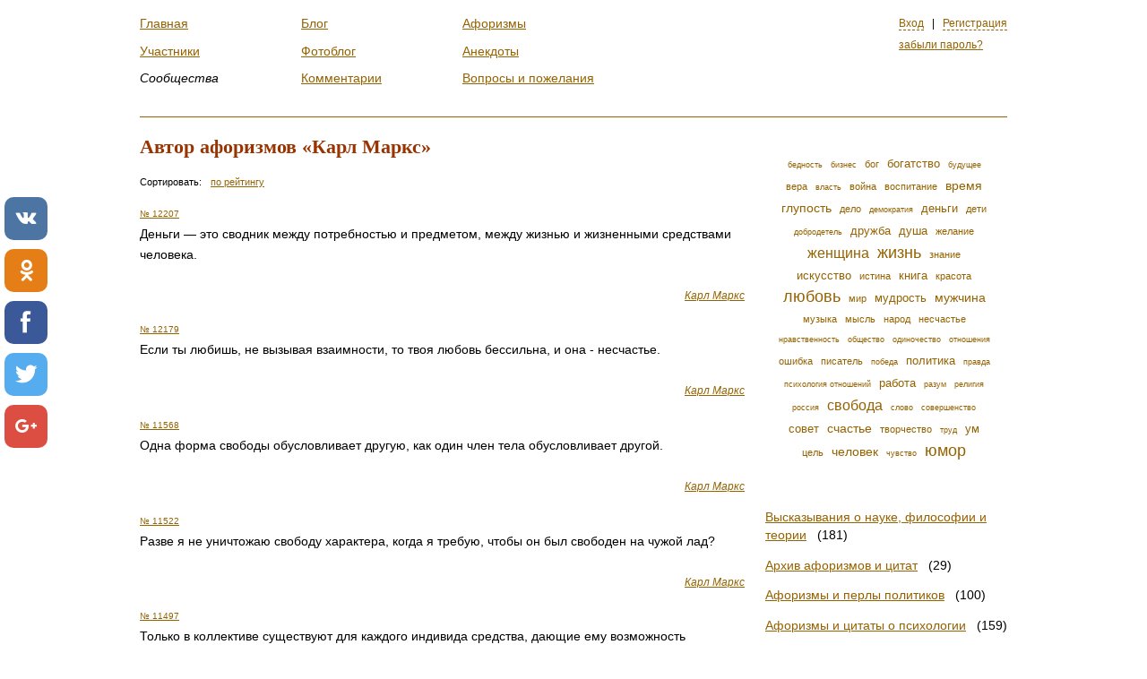

--- FILE ---
content_type: text/html; charset=
request_url: https://www.respectme.ru/aphorism/author/%D0%9A%D0%B0%D1%80%D0%BB+%D0%9C%D0%B0%D1%80%D0%BA%D1%81?perpage=10
body_size: 8679
content:
<!DOCTYPE html>
<html xml:lang="ru" lang="ru">
  <head>
<script async src="https://www.googletagmanager.com/gtag/js?id=UA-164330185-9"></script>
<script>window.dataLayer = window.dataLayer || []; function gtag(){dataLayer.push(arguments);} gtag('js', new Date()); gtag('config', 'UA-164330185-9');</script>
    <meta http-equiv="Content-Type" content="text/html; charset=utf-8" />
<meta http-equiv="X-Ua-Compatible" content="IE=edge" />
    <meta name="title" content="Автор афоризмов «Карл Маркс»" />
<meta name="name" content="Автор афоризмов «Карл Маркс»" />
<meta name="description" content="Клуб замечательных людей" />
<meta name="keywords" content="Клуб замечательных людей, фотоблоги, блоги, анекдоты, афоризмы, сообщества" />
<meta name="language" content="ru" />
<meta name="robots" content="index, follow" />

    <title>Автор афоризмов «Карл Маркс»</title>
    <link rel="stylesheet" type="text/css" media="screen" href="/css/all.css" />
    <script type="text/javascript" src="/js/all.js"></script>
<script type="text/javascript" src="//yandex.st/share/share.js"></script>
    <link rel="shortcut icon" href="/favicon.ico?2" type="image/x-icon" />
    <link title="" type="application/rss+xml" rel="alternate" href="/aphorism/rss"/>
<script src="/adaptive_images.php"></script>
<script>pfr();</script>
<script async src="//pagead2.googlesyndication.com/pagead/js/adsbygoogle.js"></script> <script> (adsbygoogle = window.adsbygoogle || []).push({ google_ad_client: "ca-pub-7521645420900738", enable_page_level_ads: true }); </script>
<script src="//bigspotteddog.github.io/ScrollToFixed/jquery-scrolltofixed-min.js"></script>
</head>
<body>

<div id="global-loading-indicator"></div>
<div id="global-bubble-message"></div>
        
<div id="wrap"><div id="layout">


<div id="header">
 
  <div id="personalPanel">
  
  
      <a class="ajax modal-login" title="Вход на сайт" href="/signin">Вход</a> &nbsp; | &nbsp;
      <a class="ajax modal" title="Регистрация" href="/signup">Регистрация</a>      
      <br /><br /><a href="/remindpass">забыли пароль?</a>      
      <div id="modal-login" class="form-container">
        <form class="ajax_form" method="post" action="/signin/login">        

      
          
      
                        
      <div >
        <p class="error">&nbsp;</p>
        
                  <label for="login_email">Email</label><input type="text" name="login[email]" id="login_email" />                    
        
        <span class="note"></span>  
      </div>
      <br class="clear"/> 
          
          
      
                        
      <div >
        <p class="error">&nbsp;</p>
        
                  <label for="login_password">Пароль</label><input type="password" name="login[password]" id="login_password" />                    
        
        <span class="note"></span>  
      </div>
      <br class="clear"/> 
          
          
      
                        
      <div class="remember">
        <p class="error">&nbsp;</p>
        
                   <input class="checkbox" type="checkbox" name="login[remember]" id="login_remember" /> <label class="checkbox" for="login_remember">Запомнить меня</label>           
                    
        
        <span class="note"></span>  
      </div>
      <br class="clear"/> 
          
          <input type="hidden" name="login[_csrf_token]" value="a1c1802f879a38d63115c8579ac95a68" id="login__csrf_token" />  
        
  <input type="submit" class="btn_right" value="Войти" />
</form>
      </div>
          
               

</div>
  
    <ul class="menu">
       
    <li>
          <a href="/">Главная</a>            </li>
     
       
    <li>
          <a href="/users">Участники</a>            </li>
     
       
    <li>
          <em>Сообщества</em>
            </li>
     </ul><ul class="menu"> 
       
    <li>
          <a href="/blog">Блог</a>            </li>
     
       
    <li>
          <a href="/photoblog">Фотоблог</a>            </li>
     
       
    <li>
          <a href="/comment">Комментарии</a>            </li>
     </ul><ul class="menu"> 
       
    <li>
          <a href="/aphorism">Афоризмы</a>            </li>
     
       
    <li>
          <a href="/anecdote">Анекдоты</a>            </li>
     
       
    <li>
          <a href="/bug">Вопросы и пожелания</a>            </li>
     </ul><ul class="menu"> 
  </ul>

</div> 
            
  <div><script src="//poz.avotematika.ru/channel/55"></script></div>
<div id="content">
     
    
        <h1>Автор афоризмов «Карл Маркс»</h1>    <div style="overflow: hidden;">
    <div></div>
</div>

            
<ul class="row-list sort">
  <li>Сортировать: </li>
    
          <li><a href="/aphorism/author/%D0%9A%D0%B0%D1%80%D0%BB+%D0%9C%D0%B0%D1%80%D0%BA%D1%81?perpage=10&amp;sortby=rating">по рейтингу</a></li>
    </ul>

<ul class="common-list aphorism">
  <li id="12207">
    <small style="font-size:10px"><a href="/aphorism/12207">№ 12207</a></small> 
    <br />
    <p><p>Деньги — это сводник между потребностью и предметом, между жизнью и жизненными средствами человека.</p></p>
    <br />
               
     <em><a href="/aphorism/author/%D0%9A%D0%B0%D1%80%D0%BB+%D0%9C%D0%B0%D1%80%D0%BA%D1%81">Карл Маркс</a></a></em>
        
  </li>
  <li id="12179">
    <small style="font-size:10px"><a href="/aphorism/12179">№ 12179</a></small> 
    <br />
    <p><p>Если ты любишь, не вызывая взаимности, то твоя любовь бессильна, и она - несчастье.</p></p>
    <br />
               
     <em><a href="/aphorism/author/%D0%9A%D0%B0%D1%80%D0%BB+%D0%9C%D0%B0%D1%80%D0%BA%D1%81">Карл Маркс</a></a></em>
        
  </li>
  <li id="11568">
    <small style="font-size:10px"><a href="/aphorism/11568">№ 11568</a></small> 
    <br />
    <p><p>Одна форма свободы обусловливает другую, как один член тела обусловливает другой.</p></p>
    <br />
               
     <em><a href="/aphorism/author/%D0%9A%D0%B0%D1%80%D0%BB+%D0%9C%D0%B0%D1%80%D0%BA%D1%81">Карл Маркс</a></a></em>
        
  </li>
  <li id="11522">
    <small style="font-size:10px"><a href="/aphorism/11522">№ 11522</a></small> 
    <br />
    <p><p>Разве я не уничтожаю свободу характера, когда я требую, чтобы он был свободен на чужой лад?</p></p>
    <br />
               
     <em><a href="/aphorism/author/%D0%9A%D0%B0%D1%80%D0%BB+%D0%9C%D0%B0%D1%80%D0%BA%D1%81">Карл Маркс</a></a></em>
        
  </li>
  <li id="11497">
    <small style="font-size:10px"><a href="/aphorism/11497">№ 11497</a></small> 
    <br />
    <p><p>Только в коллективе существуют для каждого индивида средства, дающие ему возможность всестороннего развития своих задатков, и, следовательно, только в коллективе возможна личная свобода.</p></p>
    <br />
               
     <em><a href="/aphorism/author/%D0%9A%D0%B0%D1%80%D0%BB+%D0%9C%D0%B0%D1%80%D0%BA%D1%81">Карл Маркс</a></a></em>
        
  </li>
  <li id="11496">
    <small style="font-size:10px"><a href="/aphorism/11496">№ 11496</a></small> 
    <br />
    <p><p>Люди завоевывали себе свободу всякий раз постольку, поскольку это диктовалось им и допускалось не их идеалом человека, а существующими производительными силами.</p></p>
    <br />
               
     <em><a href="/aphorism/author/%D0%9A%D0%B0%D1%80%D0%BB+%D0%9C%D0%B0%D1%80%D0%BA%D1%81">Карл Маркс</a></a></em>
        
  </li>
  <li id="11483">
    <small style="font-size:10px"><a href="/aphorism/11483">№ 11483</a></small> 
    <br />
    <p><p>Того, чего хочет обыватель, — жить и размножаться… хочет и животное? Чувство своего человеческого достоинства, свободу, нужно еще только пробудить в сердцах этих людей. Только это чувство, которое вместе с греками покинуло мир, а при христианстве растворилось в обманчивом мареве царства небесного, может снова сделать общество союзом людей, объединенных во имя своих высших целей…</p></p>
    <br />
               
     <em><a href="/aphorism/author/%D0%9A%D0%B0%D1%80%D0%BB+%D0%9C%D0%B0%D1%80%D0%BA%D1%81">Карл Маркс</a></a></em>
        
  </li>
  <li id="11468">
    <small style="font-size:10px"><a href="/aphorism/11468">№ 11468</a></small> 
    <br />
    <p><p>Свобода настолько присуща человеку, что даже ее противники осуществляют ее, борясь против ее осуществления…</p></p>
    <br />
               
     <em><a href="/aphorism/author/%D0%9A%D0%B0%D1%80%D0%BB+%D0%9C%D0%B0%D1%80%D0%BA%D1%81">Карл Маркс</a></a></em>
        
  </li>
  <li id="11445">
    <small style="font-size:10px"><a href="/aphorism/11445">№ 11445</a></small> 
    <br />
    <p><p>Царство свободы начинается в действительности лишь там, где прекращается работа, диктуемая нуждой и внешней целесообразностью, следовательно, по природе вещей оно лежит по ту сторону сферы собственно материального производства.</p></p>
    <br />
               
     <em><a href="/aphorism/author/%D0%9A%D0%B0%D1%80%D0%BB+%D0%9C%D0%B0%D1%80%D0%BA%D1%81">Карл Маркс</a></a></em>
        
  </li>
  <li id="11401">
    <small style="font-size:10px"><a href="/aphorism/11401">№ 11401</a></small> 
    <br />
    <p><p>Свободное развитие каждого является условием свободного развития всех.</p></p>
    <br />
               
     <em><a href="/aphorism/author/%D0%9A%D0%B0%D1%80%D0%BB+%D0%9C%D0%B0%D1%80%D0%BA%D1%81">Карл Маркс</a></a></em>
        
  </li>
</ul> 

<div class="page-nav">
    
    <ul>
        <li>
                        <span class="prev-disabled">&larr;&nbsp;</span>
                
        </li>
                                                        <li class="active">1</li>
                                        
                                                        <li><a href="/aphorism/author/%D0%9A%D0%B0%D1%80%D0%BB+%D0%9C%D0%B0%D1%80%D0%BA%D1%81?perpage=10&amp;page=2">2</a></li>
                                        
                                                        <li><a href="/aphorism/author/%D0%9A%D0%B0%D1%80%D0%BB+%D0%9C%D0%B0%D1%80%D0%BA%D1%81?perpage=10&amp;page=3">3</a></li>
                                        
                                                        <li><a href="/aphorism/author/%D0%9A%D0%B0%D1%80%D0%BB+%D0%9C%D0%B0%D1%80%D0%BA%D1%81?perpage=10&amp;page=4">4</a></li>
                                        
                                                        <li><a href="/aphorism/author/%D0%9A%D0%B0%D1%80%D0%BB+%D0%9C%D0%B0%D1%80%D0%BA%D1%81?perpage=10&amp;page=5">5</a></li>
                                        
                                                        <li><a href="/aphorism/author/%D0%9A%D0%B0%D1%80%D0%BB+%D0%9C%D0%B0%D1%80%D0%BA%D1%81?perpage=10&amp;page=6">6</a></li>
                                        
                                                        <li><a href="/aphorism/author/%D0%9A%D0%B0%D1%80%D0%BB+%D0%9C%D0%B0%D1%80%D0%BA%D1%81?perpage=10&amp;page=7">7</a></li>
                                        
                <li>
                        <span class="next"><a id="next_page" href="/aphorism/author/%D0%9A%D0%B0%D1%80%D0%BB+%D0%9C%D0%B0%D1%80%D0%BA%D1%81?perpage=10&page=2" title="следующая страница">&nbsp;&rarr;</a></span>
                
        </li>
    </ul>
     
</div>

    
<div class="page-sizer">
    <ul>
                          <li><a href="/aphorism/author/%D0%9A%D0%B0%D1%80%D0%BB+%D0%9C%D0%B0%D1%80%D0%BA%D1%81?perpage=5">5</a></li>
          
                          <li class="active">10</li>
          
                          <li><a href="/aphorism/author/%D0%9A%D0%B0%D1%80%D0%BB+%D0%9C%D0%B0%D1%80%D0%BA%D1%81?perpage=20">20</a></li>
          
                          <li><a href="/aphorism/author/%D0%9A%D0%B0%D1%80%D0%BB+%D0%9C%D0%B0%D1%80%D0%BA%D1%81?perpage=30">30</a></li>
          
                          <li><a href="/aphorism/author/%D0%9A%D0%B0%D1%80%D0%BB+%D0%9C%D0%B0%D1%80%D0%BA%D1%81?perpage=50">50</a></li>
          
            <li class="pp_note">на страницу</li>
    </ul>
    
</div>
    


   </div>
  
  <div id="sidebar">
    
            
<ul class="tag-cloud">
      <li><a class="w1" href="/aphorism/tag/%D0%B1%D0%B5%D0%B4%D0%BD%D0%BE%D1%81%D1%82%D1%8C">бедность</a></li>
      <li><a class="w1" href="/aphorism/tag/%D0%B1%D0%B8%D0%B7%D0%BD%D0%B5%D1%81">бизнес</a></li>
      <li><a class="w2" href="/aphorism/tag/%D0%B1%D0%BE%D0%B3">бог</a></li>
      <li><a class="w3" href="/aphorism/tag/%D0%B1%D0%BE%D0%B3%D0%B0%D1%82%D1%81%D1%82%D0%B2%D0%BE">богатство</a></li>
      <li><a class="w1" href="/aphorism/tag/%D0%B1%D1%83%D0%B4%D1%83%D1%89%D0%B5%D0%B5">будущее</a></li>
      <li><a class="w2" href="/aphorism/tag/%D0%B2%D0%B5%D1%80%D0%B0">вера</a></li>
      <li><a class="w1" href="/aphorism/tag/%D0%B2%D0%BB%D0%B0%D1%81%D1%82%D1%8C">власть</a></li>
      <li><a class="w2" href="/aphorism/tag/%D0%B2%D0%BE%D0%B9%D0%BD%D0%B0">война</a></li>
      <li><a class="w2" href="/aphorism/tag/%D0%B2%D0%BE%D1%81%D0%BF%D0%B8%D1%82%D0%B0%D0%BD%D0%B8%D0%B5">воспитание</a></li>
      <li><a class="w4" href="/aphorism/tag/%D0%B2%D1%80%D0%B5%D0%BC%D1%8F">время</a></li>
      <li><a class="w4" href="/aphorism/tag/%D0%B3%D0%BB%D1%83%D0%BF%D0%BE%D1%81%D1%82%D1%8C">глупость</a></li>
      <li><a class="w2" href="/aphorism/tag/%D0%B4%D0%B5%D0%BB%D0%BE">дело</a></li>
      <li><a class="w1" href="/aphorism/tag/%D0%B4%D0%B5%D0%BC%D0%BE%D0%BA%D1%80%D0%B0%D1%82%D0%B8%D1%8F">демократия</a></li>
      <li><a class="w3" href="/aphorism/tag/%D0%B4%D0%B5%D0%BD%D1%8C%D0%B3%D0%B8">деньги</a></li>
      <li><a class="w2" href="/aphorism/tag/%D0%B4%D0%B5%D1%82%D0%B8">дети</a></li>
      <li><a class="w1" href="/aphorism/tag/%D0%B4%D0%BE%D0%B1%D1%80%D0%BE%D0%B4%D0%B5%D1%82%D0%B5%D0%BB%D1%8C">добродетель</a></li>
      <li><a class="w3" href="/aphorism/tag/%D0%B4%D1%80%D1%83%D0%B6%D0%B1%D0%B0">дружба</a></li>
      <li><a class="w3" href="/aphorism/tag/%D0%B4%D1%83%D1%88%D0%B0">душа</a></li>
      <li><a class="w2" href="/aphorism/tag/%D0%B6%D0%B5%D0%BB%D0%B0%D0%BD%D0%B8%D0%B5">желание</a></li>
      <li><a class="w5" href="/aphorism/tag/%D0%B6%D0%B5%D0%BD%D1%89%D0%B8%D0%BD%D0%B0">женщина</a></li>
      <li><a class="w6" href="/aphorism/tag/%D0%B6%D0%B8%D0%B7%D0%BD%D1%8C">жизнь</a></li>
      <li><a class="w2" href="/aphorism/tag/%D0%B7%D0%BD%D0%B0%D0%BD%D0%B8%D0%B5">знание</a></li>
      <li><a class="w3" href="/aphorism/tag/%D0%B8%D1%81%D0%BA%D1%83%D1%81%D1%81%D1%82%D0%B2%D0%BE">искусство</a></li>
      <li><a class="w2" href="/aphorism/tag/%D0%B8%D1%81%D1%82%D0%B8%D0%BD%D0%B0">истина</a></li>
      <li><a class="w3" href="/aphorism/tag/%D0%BA%D0%BD%D0%B8%D0%B3%D0%B0">книга</a></li>
      <li><a class="w2" href="/aphorism/tag/%D0%BA%D1%80%D0%B0%D1%81%D0%BE%D1%82%D0%B0">красота</a></li>
      <li><a class="w6" href="/aphorism/tag/%D0%BB%D1%8E%D0%B1%D0%BE%D0%B2%D1%8C">любовь</a></li>
      <li><a class="w2" href="/aphorism/tag/%D0%BC%D0%B8%D1%80">мир</a></li>
      <li><a class="w3" href="/aphorism/tag/%D0%BC%D1%83%D0%B4%D1%80%D0%BE%D1%81%D1%82%D1%8C">мудрость</a></li>
      <li><a class="w4" href="/aphorism/tag/%D0%BC%D1%83%D0%B6%D1%87%D0%B8%D0%BD%D0%B0">мужчина</a></li>
      <li><a class="w2" href="/aphorism/tag/%D0%BC%D1%83%D0%B7%D1%8B%D0%BA%D0%B0">музыка</a></li>
      <li><a class="w2" href="/aphorism/tag/%D0%BC%D1%8B%D1%81%D0%BB%D1%8C">мысль</a></li>
      <li><a class="w2" href="/aphorism/tag/%D0%BD%D0%B0%D1%80%D0%BE%D0%B4">народ</a></li>
      <li><a class="w2" href="/aphorism/tag/%D0%BD%D0%B5%D1%81%D1%87%D0%B0%D1%81%D1%82%D1%8C%D0%B5">несчастье</a></li>
      <li><a class="w1" href="/aphorism/tag/%D0%BD%D1%80%D0%B0%D0%B2%D1%81%D1%82%D0%B2%D0%B5%D0%BD%D0%BD%D0%BE%D1%81%D1%82%D1%8C">нравственность</a></li>
      <li><a class="w1" href="/aphorism/tag/%D0%BE%D0%B1%D1%89%D0%B5%D1%81%D1%82%D0%B2%D0%BE">общество</a></li>
      <li><a class="w1" href="/aphorism/tag/%D0%BE%D0%B4%D0%B8%D0%BD%D0%BE%D1%87%D0%B5%D1%81%D1%82%D0%B2%D0%BE">одиночество</a></li>
      <li><a class="w1" href="/aphorism/tag/%D0%BE%D1%82%D0%BD%D0%BE%D1%88%D0%B5%D0%BD%D0%B8%D1%8F">отношения</a></li>
      <li><a class="w2" href="/aphorism/tag/%D0%BE%D1%88%D0%B8%D0%B1%D0%BA%D0%B0">ошибка</a></li>
      <li><a class="w2" href="/aphorism/tag/%D0%BF%D0%B8%D1%81%D0%B0%D1%82%D0%B5%D0%BB%D1%8C">писатель</a></li>
      <li><a class="w1" href="/aphorism/tag/%D0%BF%D0%BE%D0%B1%D0%B5%D0%B4%D0%B0">победа</a></li>
      <li><a class="w3" href="/aphorism/tag/%D0%BF%D0%BE%D0%BB%D0%B8%D1%82%D0%B8%D0%BA%D0%B0">политика</a></li>
      <li><a class="w1" href="/aphorism/tag/%D0%BF%D1%80%D0%B0%D0%B2%D0%B4%D0%B0">правда</a></li>
      <li><a class="w1" href="/aphorism/tag/%D0%BF%D1%81%D0%B8%D1%85%D0%BE%D0%BB%D0%BE%D0%B3%D0%B8%D1%8F+%D0%BE%D1%82%D0%BD%D0%BE%D1%88%D0%B5%D0%BD%D0%B8%D0%B9">психология отношений</a></li>
      <li><a class="w3" href="/aphorism/tag/%D1%80%D0%B0%D0%B1%D0%BE%D1%82%D0%B0">работа</a></li>
      <li><a class="w1" href="/aphorism/tag/%D1%80%D0%B0%D0%B7%D1%83%D0%BC">разум</a></li>
      <li><a class="w1" href="/aphorism/tag/%D1%80%D0%B5%D0%BB%D0%B8%D0%B3%D0%B8%D1%8F">религия</a></li>
      <li><a class="w1" href="/aphorism/tag/%D1%80%D0%BE%D1%81%D1%81%D0%B8%D1%8F">россия</a></li>
      <li><a class="w5" href="/aphorism/tag/%D1%81%D0%B2%D0%BE%D0%B1%D0%BE%D0%B4%D0%B0">свобода</a></li>
      <li><a class="w1" href="/aphorism/tag/%D1%81%D0%BB%D0%BE%D0%B2%D0%BE">слово</a></li>
      <li><a class="w1" href="/aphorism/tag/%D1%81%D0%BE%D0%B2%D0%B5%D1%80%D1%88%D0%B5%D0%BD%D1%81%D1%82%D0%B2%D0%BE">совершенство</a></li>
      <li><a class="w3" href="/aphorism/tag/%D1%81%D0%BE%D0%B2%D0%B5%D1%82">совет</a></li>
      <li><a class="w4" href="/aphorism/tag/%D1%81%D1%87%D0%B0%D1%81%D1%82%D1%8C%D0%B5">счастье</a></li>
      <li><a class="w2" href="/aphorism/tag/%D1%82%D0%B2%D0%BE%D1%80%D1%87%D0%B5%D1%81%D1%82%D0%B2%D0%BE">творчество</a></li>
      <li><a class="w1" href="/aphorism/tag/%D1%82%D1%80%D1%83%D0%B4">труд</a></li>
      <li><a class="w3" href="/aphorism/tag/%D1%83%D0%BC">ум</a></li>
      <li><a class="w2" href="/aphorism/tag/%D1%86%D0%B5%D0%BB%D1%8C">цель</a></li>
      <li><a class="w4" href="/aphorism/tag/%D1%87%D0%B5%D0%BB%D0%BE%D0%B2%D0%B5%D0%BA">человек</a></li>
      <li><a class="w1" href="/aphorism/tag/%D1%87%D1%83%D0%B2%D1%81%D1%82%D0%B2%D0%BE">чувство</a></li>
      <li><a class="w6" href="/aphorism/tag/%D1%8E%D0%BC%D0%BE%D1%80">юмор</a></li>
  </ul>
  

      <ul class="leftmenu">
            <li><a href="/aphorism/science"> Высказывания о науке, философии и теории</a> &nbsp; (181)</li>
                <li><a href="/aphorism/archive">Архив афоризмов  и цитат</a> &nbsp; (29)</li>
                <li><a href="/aphorism/politician">Афоризмы и перлы политиков</a> &nbsp; (100)</li>
                <li><a href="/aphorism/psychology">Афоризмы и цитаты о психологии</a> &nbsp; (159)</li>
                <li><a href="/aphorism/money">Афоризмы о бедности, богатстве и деньгах </a> &nbsp; (250)</li>
                <li><a href="/aphorism/military">Афоризмы о борьбе, армии, войне и мире</a> &nbsp; (263)</li>
                <li><a href="/aphorism/talent+">Афоризмы о великих, таланте. гении, бездарности </a> &nbsp; (151)</li>
                <li><a href="/aphorism/time">Афоризмы о времени, судьбе, истории и будущем</a> &nbsp; (344)</li>
                <li><a href="/aphorism/feat">Афоризмы о героях, мужестве и подвигах</a> &nbsp; (67)</li>
                <li><a href="/aphorism/age">Афоризмы о детстве, молодости, зрелости и старости</a> &nbsp; (158)</li>
                <li><a href="/aphorism/good">Афоризмы о добродетели, чести и зле</a> &nbsp; (205)</li>
                <li><a href="/aphorism/life">Афоризмы о жизни</a> &nbsp; (537)</li>
                <li><a href="/aphorism/health">Афоризмы о здоровье, медицине и  болезнях</a> &nbsp; (111)</li>
                <li><a href="/aphorism/books">Афоризмы о книгах, писателях и журналистах</a> &nbsp; (364)</li>
                <li><a href="/aphorism/beauty">Афоризмы о красоте и совершенстве</a> &nbsp; (159)</li>
                <li><a href="/aphorism/relations">Афоризмы о мужчинах и женщинах</a> &nbsp; (481)</li>
                <li><a href="/aphorism/morals">Афоризмы о нравах, приличиях и обычаях</a> &nbsp; (71)</li>
                <li><a href="/aphorism/truth">Афоризмы о правде, ошибках и лжи</a> &nbsp; (204)</li>
                <li><a href="/aphorism/nature">Афоризмы о природе, животных и экологии</a> &nbsp; (82)</li>
                <li><a href="/aphorism/drunkenness">Афоризмы о пьянстве, курении, лени и других пороках</a> &nbsp; (124)</li>
                <li><a href="/aphorism/country">Афоризмы о разных странах и нациях </a> &nbsp; (66)</li>
                <li><a href="/aphorism/patriotism">Афоризмы о Родине и патриотизме</a> &nbsp; (71)</li>
                <li><a href="/aphorism/freedom">Афоризмы о свободе и необходимости</a> &nbsp; (329)</li>
                <li><a href="/aphorism/family">Афоризмы о семье,  детях, воспитании и материнстве</a> &nbsp; (286)</li>
                <li><a href="/aphorism/emotion">Афоризмы о счастье, эмоциях и увлечениях</a> &nbsp; (282)</li>
                <li><a href="/aphorism/creative">Афоризмы о творчестве, стиле и авторах</a> &nbsp; (337)</li>
                <li><a href="/aphorism/work+">Афоризмы о труде, работе и безделье </a> &nbsp; (227)</li>
                <li><a href="/aphorism/stile">Афоризмы о характере, совести  и душе</a> &nbsp; (136)</li>
                <li><a href="/aphorism/success">Афоризмы о цели, успехе и неудачах</a> &nbsp; (114)</li>
                <li><a href="/aphorism/humour">Афоризмы о юморе и смешном </a> &nbsp; (53)</li>
                <li><a href="/aphorism/language">Афоризмы о языках и переводчиках</a> &nbsp; (64)</li>
                <li><a href="/aphorism/reputation">Афоризмы об авторитете, репутации, этике и долге</a> &nbsp; (379)</li>
                <li><a href="/aphorism/gambling">Афоризмы об азарте, авантюре и игре</a> &nbsp; (36)</li>
                <li><a href="/aphorism/altruism">Афоризмы об альтруизме и эгоизме, оптимизме и пессимизме</a> &nbsp; (63)</li>
                <li><a href="/aphorism/aristocracy">Афоризмы об аристократии и сословиях</a> &nbsp; (30)</li>
                <li><a href="/aphorism/internet">Афоризмы об Интернете и программировании</a> &nbsp; (24)</li>
                <li><a href="/aphorism/historical">Афоризмы об исторических личностях</a> &nbsp; (7)</li>
                <li><a href="/aphorism/dialogue">Афоризмы об общении, спорах и переговорах</a> &nbsp; (198)</li>
                <li><a href="/aphorism/society">Афоризмы об обществе и социологии</a> &nbsp; (85)</li>
                <li><a href="/aphorism/teacher">Афоризмы про учителей и обучение</a> &nbsp; (107)</li>
                <li><a href="/aphorism/laughter">Афоризмы смешные и прикольные</a> &nbsp; (668)</li>
                <li><a href="/aphorism/great">Афоризмы, цитаты  великих людей</a> &nbsp; (236)</li>
                <li><a href="/aphorism/religion">Афоризмы, цитаты о вере и религии</a> &nbsp; (296)</li>
                <li><a href="/aphorism/policy">Афоризмы, цитаты о демократии и политике</a> &nbsp; (257)</li>
                <li><a href="/aphorism/food">Афоризмы, цитаты о еде и кулинарии</a> &nbsp; (273)</li>
                <li><a href="/aphorism/envy">Афоризмы, цитаты о зависти, тщеславии  и самолюбии</a> &nbsp; (71)</li>
                <li><a href="/aphorism/mathematics">Афоризмы, цитаты о математике и физике</a> &nbsp; (39)</li>
                <li><a href="/aphorism/bad">Афоризмы, цитаты о несчастье и неприятностях</a> &nbsp; (75)</li>
                <li><a href="/aphorism/strategy">Афоризмы, цитаты о принятии решений  и стратегии</a> &nbsp; (91)</li>
                <li><a href="/aphorism/justice">Афоризмы, цитаты о справедливости, праве и юристах</a> &nbsp; (92)</li>
                <li><a href="/aphorism/cinema">Афоризмы, цитаты о театре и кино</a> &nbsp; (156)</li>
                <li><a href="/aphorism/art">Афоризмы, цитаты об искусстве и музыке</a> &nbsp; (242)</li>
                <li><a href="/aphorism/love">Афоризмы. цитаты о любви и дружбе</a> &nbsp; (906)</li>
                <li><a href="/aphorism/councils">Афористичные советы</a> &nbsp; (258)</li>
                <li><a href="/aphorism/beauties">Красивые, образные афоризмы и цитаты</a> &nbsp; (208)</li>
                <li><a href="/aphorism/proverb">Пословицы и поговорки народов России</a> &nbsp; (70)</li>
                <li><a href="/aphorism/parable">Притчи</a> &nbsp; (71)</li>
                <li><a href="/aphorism/speach">Тосты</a> &nbsp; (9)</li>
                <li><a href="/aphorism/film">Цитаты из фильмов</a> &nbsp; (330)</li>
                <li><a href="/aphorism/culture">Цитаты о культуре и интеллигенции</a> &nbsp; (78)</li>
                <li><a href="/aphorism/management">Цитаты о менеджменте, управлении, власти и государстве</a> &nbsp; (174)</li>
                <li><a href="/aphorism/Russia">Цитаты о России и русских</a> &nbsp; (96)</li>
                <li><a href="/aphorism/wisdom">Цитаты об образовании, уме, мудрости и глупости</a> &nbsp; (441)</li>
                <li><a href="/aphorism/economy">Цитаты об экономике и бизнесе </a> &nbsp; (200)</li>
       
</ul>         
<br /><br />


  
    
  <div class="sidebar-item-fix"><script src="//poz.avotematika.ru/channel/56"></script></div>
</div> 
<div id="footer"><hr />
  <div id="copyright">&copy; 2009 - 2018 Клуб Замечательных Людей </div>
  <ul class="row-list not-overflow-hidden">
    <li><a title="регламент клуба Замечательных Людей" href="/static/reglament">Регламент</a></li>
    <li><a title="информация о проекте" href="/static/about">О проекте</a></li>
    <li><a title="полезные советы вновь прибывшим" href="/static/advice">Советы новым участникам</a></li>
    <li><a title="часто задаваемые вопросы" href="/faq">Faq</a></li>    
  </ul>
 

<br class="clear" />
<div style="margin-top: 2em;">  




     

<div id="advertisment"><script type="text/javascript">
<!--
var _acic={dataProvider:10};(function(){var e=document.createElement("script");e.type="text/javascript";e.async=true;e.src="//www.acint.net/aci.js";var t=document.getElementsByTagName("script")[0];t.parentNode.insertBefore(e,t)})()
//-->
</script></div></div>


    
</div>                 
</div><!-- #layout -->         
</div> <!-- #wrap -->
<!-- uSocial -->
<script async src="https://usocial.pro/usocial/usocial.js?v=6.1.4" data-script="usocial" charset="utf-8"></script>
<div class="uSocial-Share" data-pid="823ad3d180fca3ad2a3d3906ce8979fc" data-type="share" data-options="round-rect,style1,default,left,slide-down,size48,eachCounter0,counter0" data-social="vk,ok,fb,twi,gPlus" data-mobile="vi,wa,sms"></div>
<!-- /uSocial -->
<!--LiveInternet counter--><script type="text/javascript">
document.write("<a href='//www.liveinternet.ru/click;frank1' "+
"target=_blank><img src='//counter.yadro.ru/hit;frank1?t44.6;r"+
escape(document.referrer)+((typeof(screen)=="undefined")?"":
";s"+screen.width+"*"+screen.height+"*"+(screen.colorDepth?
screen.colorDepth:screen.pixelDepth))+";u"+escape(document.URL)+
";h"+escape(document.title.substring(0,150))+";"+Math.random()+
"' alt='' title='LiveInternet' "+
"border='0' width='31' height='31'><\/a>")
</script><!--/LiveInternet-->
</body>
</html>

--- FILE ---
content_type: text/html; charset=utf-8
request_url: https://www.google.com/recaptcha/api2/aframe
body_size: 265
content:
<!DOCTYPE HTML><html><head><meta http-equiv="content-type" content="text/html; charset=UTF-8"></head><body><script nonce="4LMOsPyl9wSlm24WnU7ocA">/** Anti-fraud and anti-abuse applications only. See google.com/recaptcha */ try{var clients={'sodar':'https://pagead2.googlesyndication.com/pagead/sodar?'};window.addEventListener("message",function(a){try{if(a.source===window.parent){var b=JSON.parse(a.data);var c=clients[b['id']];if(c){var d=document.createElement('img');d.src=c+b['params']+'&rc='+(localStorage.getItem("rc::a")?sessionStorage.getItem("rc::b"):"");window.document.body.appendChild(d);sessionStorage.setItem("rc::e",parseInt(sessionStorage.getItem("rc::e")||0)+1);localStorage.setItem("rc::h",'1769906191504');}}}catch(b){}});window.parent.postMessage("_grecaptcha_ready", "*");}catch(b){}</script></body></html>